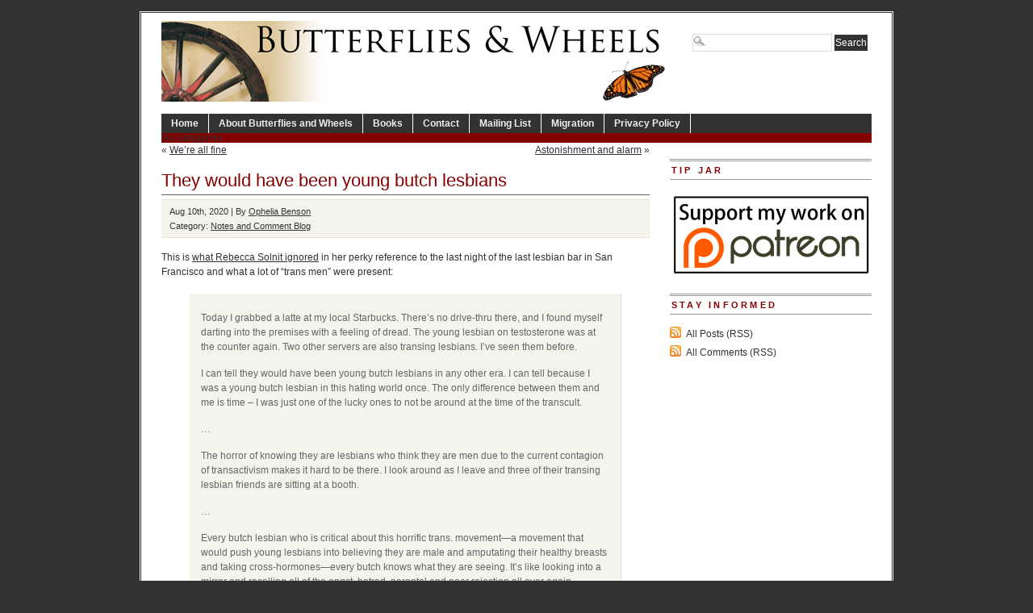

--- FILE ---
content_type: text/html; charset=UTF-8
request_url: https://www.butterfliesandwheels.org/2020/they-would-have-been-young-butch-lesbians/
body_size: 11440
content:
<!DOCTYPE html PUBLIC "-//W3C//DTD XHTML 1.0 Transitional//EN" "http://www.w3.org/TR/xhtml1/DTD/xhtml1-transitional.dtd">
<html xmlns="http://www.w3.org/1999/xhtml" lang="en-US">
<head profile="http://gmpg.org/xfn/11">
<meta http-equiv="Content-Type" content="text/html; charset=UTF-8" />
	<title>  They would have been young butch lesbians - Butterflies and Wheels</title>
<meta name="generator" content="WordPress 6.5.7" />
<!-- leave this for stats -->
  

<!-- BEGIN Metadata added by the Add-Meta-Tags WordPress plugin -->
<meta name="description" content="This is what Rebecca Solnit ignored in her perky reference to the last night of the last lesbian bar in San Francisco and what a lot of trans men were present: Today I grabbed a latte at my local Starbucks. There’s no drive-thru there, and I found myself darting into the premises with a feeling of dread. The young lesbian on testosterone was at the counter again." />
<meta name="keywords" content="notes and comment blog" />
<!-- END Metadata added by the Add-Meta-Tags WordPress plugin -->

<meta name='robots' content='max-image-preview:large' />
<link rel="alternate" type="application/rss+xml" title="Butterflies and Wheels &raquo; They would have been young butch lesbians Comments Feed" href="https://www.butterfliesandwheels.org/2020/they-would-have-been-young-butch-lesbians/feed/" />
		<!-- This site uses the Google Analytics by MonsterInsights plugin v8.12.1 - Using Analytics tracking - https://www.monsterinsights.com/ -->
		<!-- Note: MonsterInsights is not currently configured on this site. The site owner needs to authenticate with Google Analytics in the MonsterInsights settings panel. -->
					<!-- No UA code set -->
				<!-- / Google Analytics by MonsterInsights -->
		<script type="text/javascript">
/* <![CDATA[ */
window._wpemojiSettings = {"baseUrl":"https:\/\/s.w.org\/images\/core\/emoji\/15.0.3\/72x72\/","ext":".png","svgUrl":"https:\/\/s.w.org\/images\/core\/emoji\/15.0.3\/svg\/","svgExt":".svg","source":{"concatemoji":"https:\/\/www.butterfliesandwheels.org\/wordpress\/wp-includes\/js\/wp-emoji-release.min.js?ver=6.5.7"}};
/*! This file is auto-generated */
!function(i,n){var o,s,e;function c(e){try{var t={supportTests:e,timestamp:(new Date).valueOf()};sessionStorage.setItem(o,JSON.stringify(t))}catch(e){}}function p(e,t,n){e.clearRect(0,0,e.canvas.width,e.canvas.height),e.fillText(t,0,0);var t=new Uint32Array(e.getImageData(0,0,e.canvas.width,e.canvas.height).data),r=(e.clearRect(0,0,e.canvas.width,e.canvas.height),e.fillText(n,0,0),new Uint32Array(e.getImageData(0,0,e.canvas.width,e.canvas.height).data));return t.every(function(e,t){return e===r[t]})}function u(e,t,n){switch(t){case"flag":return n(e,"\ud83c\udff3\ufe0f\u200d\u26a7\ufe0f","\ud83c\udff3\ufe0f\u200b\u26a7\ufe0f")?!1:!n(e,"\ud83c\uddfa\ud83c\uddf3","\ud83c\uddfa\u200b\ud83c\uddf3")&&!n(e,"\ud83c\udff4\udb40\udc67\udb40\udc62\udb40\udc65\udb40\udc6e\udb40\udc67\udb40\udc7f","\ud83c\udff4\u200b\udb40\udc67\u200b\udb40\udc62\u200b\udb40\udc65\u200b\udb40\udc6e\u200b\udb40\udc67\u200b\udb40\udc7f");case"emoji":return!n(e,"\ud83d\udc26\u200d\u2b1b","\ud83d\udc26\u200b\u2b1b")}return!1}function f(e,t,n){var r="undefined"!=typeof WorkerGlobalScope&&self instanceof WorkerGlobalScope?new OffscreenCanvas(300,150):i.createElement("canvas"),a=r.getContext("2d",{willReadFrequently:!0}),o=(a.textBaseline="top",a.font="600 32px Arial",{});return e.forEach(function(e){o[e]=t(a,e,n)}),o}function t(e){var t=i.createElement("script");t.src=e,t.defer=!0,i.head.appendChild(t)}"undefined"!=typeof Promise&&(o="wpEmojiSettingsSupports",s=["flag","emoji"],n.supports={everything:!0,everythingExceptFlag:!0},e=new Promise(function(e){i.addEventListener("DOMContentLoaded",e,{once:!0})}),new Promise(function(t){var n=function(){try{var e=JSON.parse(sessionStorage.getItem(o));if("object"==typeof e&&"number"==typeof e.timestamp&&(new Date).valueOf()<e.timestamp+604800&&"object"==typeof e.supportTests)return e.supportTests}catch(e){}return null}();if(!n){if("undefined"!=typeof Worker&&"undefined"!=typeof OffscreenCanvas&&"undefined"!=typeof URL&&URL.createObjectURL&&"undefined"!=typeof Blob)try{var e="postMessage("+f.toString()+"("+[JSON.stringify(s),u.toString(),p.toString()].join(",")+"));",r=new Blob([e],{type:"text/javascript"}),a=new Worker(URL.createObjectURL(r),{name:"wpTestEmojiSupports"});return void(a.onmessage=function(e){c(n=e.data),a.terminate(),t(n)})}catch(e){}c(n=f(s,u,p))}t(n)}).then(function(e){for(var t in e)n.supports[t]=e[t],n.supports.everything=n.supports.everything&&n.supports[t],"flag"!==t&&(n.supports.everythingExceptFlag=n.supports.everythingExceptFlag&&n.supports[t]);n.supports.everythingExceptFlag=n.supports.everythingExceptFlag&&!n.supports.flag,n.DOMReady=!1,n.readyCallback=function(){n.DOMReady=!0}}).then(function(){return e}).then(function(){var e;n.supports.everything||(n.readyCallback(),(e=n.source||{}).concatemoji?t(e.concatemoji):e.wpemoji&&e.twemoji&&(t(e.twemoji),t(e.wpemoji)))}))}((window,document),window._wpemojiSettings);
/* ]]> */
</script>
	<style type="text/css">
	img.wp-smiley,
	img.emoji {
		display: inline !important;
		border: none !important;
		box-shadow: none !important;
		height: 1em !important;
		width: 1em !important;
		margin: 0 0.07em !important;
		vertical-align: -0.1em !important;
		background: none !important;
		padding: 0 !important;
	}
	</style>
	<link rel="https://api.w.org/" href="https://www.butterfliesandwheels.org/wp-json/" /><link rel="alternate" type="application/json" href="https://www.butterfliesandwheels.org/wp-json/wp/v2/posts/117112" /><link rel="canonical" href="https://www.butterfliesandwheels.org/2020/they-would-have-been-young-butch-lesbians/" />
<link rel='shortlink' href='https://www.butterfliesandwheels.org/?p=117112' />
<link rel="alternate" type="application/json+oembed" href="https://www.butterfliesandwheels.org/wp-json/oembed/1.0/embed?url=https%3A%2F%2Fwww.butterfliesandwheels.org%2F2020%2Fthey-would-have-been-young-butch-lesbians%2F" />
<link rel="alternate" type="text/xml+oembed" href="https://www.butterfliesandwheels.org/wp-json/oembed/1.0/embed?url=https%3A%2F%2Fwww.butterfliesandwheels.org%2F2020%2Fthey-would-have-been-young-butch-lesbians%2F&#038;format=xml" />
<script charset="utf-8" type="text/javascript">var switchTo5x=true;</script><script charset="utf-8" type="text/javascript" src="http://w.sharethis.com/button/buttons.js"></script><script type="text/javascript">stLight.options({publisher:'c98433ac-b879-4998-998d-3a99bd27024f'});var st_type='wordpress3.0.1';</script>		<style type="text/css">
						ol.footnotes li {list-style-type:decimal;}
								</style>
		  

<link rel="icon" type="image/vnd.microsoft.icon" href="/wordpress/favicon.ico" />
<link rel="stylesheet" type="text/css" media="screen" href="https://www.butterfliesandwheels.org/wordpress/wp-content/themes/branfordmagazine-pro/style.css" />
<link rel="stylesheet" type="text/css" media="screen" href="https://www.butterfliesandwheels.org/wordpress/wp-content/themes/branfordmagazine-pro/styles/nav.css" />
<link rel="stylesheet" type="text/css" media="screen" href="https://www.butterfliesandwheels.org/wordpress/wp-content/themes/branfordmagazine-pro/styles/plugins.css" />
<link rel="stylesheet" type="text/css" media="screen" href="https://www.butterfliesandwheels.org/wordpress/wp-content/themes/branfordmagazine-pro/styles/template-style.css" />
<link rel="stylesheet" type="text/css" media="print" href="https://www.butterfliesandwheels.org/wordpress/wp-content/themes/branfordmagazine-pro/styles/print.css" />
<link rel="stylesheet" type="text/css" media="screen" href="https://www.butterfliesandwheels.org/wordpress/wp-content/themes/branfordmagazine-pro/styles/ui.tabs.css" />
<link rel="stylesheet" type="text/css" media="screen" href="https://www.butterfliesandwheels.org/wordpress/wp-content/themes/branfordmagazine-pro/styles/custom-style.css" />

<script type="text/javascript" src="https://www.butterfliesandwheels.org/wordpress/wp-content/themes/branfordmagazine-pro/scripts/jquery-1.2.3.pack.js"></script>
<script type="text/javascript" src="https://www.butterfliesandwheels.org/wordpress/wp-content/themes/branfordmagazine-pro/scripts/dropdowns.js"></script>

<link rel="alternate" type="application/rss+xml" title="Butterflies and Wheels RSS Feed" href="https://www.butterfliesandwheels.org/feed/" />
<link rel="pingback" href="https://www.butterfliesandwheels.org/wordpress/xmlrpc.php" />
</head>
<body>
<div id="page" class="clearfloat">
<div class="clearfloat">
  <div id="branding" class="left" onclick="location.href='https://www.butterfliesandwheels.org';" style="cursor: pointer;">
    <div class="blogtitle" ><a href="https://www.butterfliesandwheels.org/">
            </a></div>
    <div class="description">
          </div>
  </div>
  <div class="right">
    <form method="get" id="searchform" action="https://www.butterfliesandwheels.org/">
<div><input type="text" value="" name="s" id="s" class="searchfield" />
<input type="submit" id="searchsubmit" value="Search" class="button" />
</div>
</form>
  </div>
</div>
<ul id="nav" class="clearfloat">
  <li><a href="https://www.butterfliesandwheels.org/" class="on">Home</a></li>
  <li class="page_item page-item-2"><a href="https://www.butterfliesandwheels.org/about/">About Butterflies and Wheels</a></li>
<li class="page_item page-item-18 page_item_has_children"><a href="https://www.butterfliesandwheels.org/books/">Books</a>
<ul class='children'>
	<li class="page_item page-item-20 page_item_has_children"><a href="https://www.butterfliesandwheels.org/books/does-god-hate-women/">Does God Hate Women?</a>
	<ul class='children'>
		<li class="page_item page-item-33"><a href="https://www.butterfliesandwheels.org/books/does-god-hate-women/extracts/">Extracts: Does God Hate Women?</a></li>
		<li class="page_item page-item-26"><a href="https://www.butterfliesandwheels.org/books/does-god-hate-women/reviews/">Reviews: Does God Hate Women?</a></li>
	</ul>
</li>
	<li class="page_item page-item-61"><a href="http://www.amazon.com/o/ASIN/0285637142/">The Dictionary of Fashionable Nonsense</a></li>
	<li class="page_item page-item-42 page_item_has_children"><a href="https://www.butterfliesandwheels.org/books/why-truth-matters/">Why Truth Matters</a>
	<ul class='children'>
		<li class="page_item page-item-52"><a href="https://www.butterfliesandwheels.org/books/why-truth-matters/extracts/">Extracts: Why Truth Matters</a></li>
		<li class="page_item page-item-48"><a href="https://www.butterfliesandwheels.org/books/why-truth-matters/reviews/">Reviews: Why Truth Matters</a></li>
	</ul>
</li>
</ul>
</li>
<li class="page_item page-item-73"><a href="https://www.butterfliesandwheels.org/contact/">Contact</a></li>
<li class="page_item page-item-22178"><a href="http://groups.google.com/group/butterflies-and-wheels/subscribe">Mailing List</a></li>
<li class="page_item page-item-17335"><a href="https://www.butterfliesandwheels.org/migration/">Migration</a></li>
<li class="page_item page-item-76"><a href="https://www.butterfliesandwheels.org/privacy-policy/">Privacy Policy</a></li>
</ul>
<ul id="catnav" class="clearfloat">
  <li class="cat-item-none">No categories</li></ul>
    
<div id="content">
  <div id="top-cat-nav" class="catnav" style="display: block; width=100%;">
<div class="alignleft" style="margin: 0px 0px 0px 0px">&laquo; <a href="https://www.butterfliesandwheels.org/2020/were-all-fine/" rel="prev">We&#8217;re all fine</a></div>
<div class="alignright"><a href="https://www.butterfliesandwheels.org/2020/astonishment-and-alarm/" rel="next">Astonishment and alarm</a> &raquo;</div>
&nbsp;
</div>
  <div class="post" id="post-117112">
    <h2>
      They would have been young butch lesbians    </h2>
<div class="postmetadata">
<div class="sharethis" style="float: right;"><span class='st_facebook' st_title='They would have been young butch lesbians' st_url='https://www.butterfliesandwheels.org/2020/they-would-have-been-young-butch-lesbians/' ></span><span class='st_twitter' st_title='They would have been young butch lesbians' st_url='https://www.butterfliesandwheels.org/2020/they-would-have-been-young-butch-lesbians/' ></span><span class='st_email' st_title='They would have been young butch lesbians' st_url='https://www.butterfliesandwheels.org/2020/they-would-have-been-young-butch-lesbians/' ></span><span class='st_sharethis' st_title='They would have been young butch lesbians' st_url='https://www.butterfliesandwheels.org/2020/they-would-have-been-young-butch-lesbians/' ></span><span class='st_fblike' st_title='They would have been young butch lesbians' st_url='https://www.butterfliesandwheels.org/2020/they-would-have-been-young-butch-lesbians/' ></span><span class='st_plusone' st_title='They would have been young butch lesbians' st_url='https://www.butterfliesandwheels.org/2020/they-would-have-been-young-butch-lesbians/' ></span></div>
Aug 10th, 2020 | By <a href="https://www.butterfliesandwheels.org/author/ophelia/" title="Posts by Ophelia Benson" rel="author">Ophelia Benson</a> 
<br />
 Category:    <a href="https://www.butterfliesandwheels.org/notes/" rel="category tag">Notes and Comment Blog</a>	    <br /></div>
    <div class="entry">
       <p>This is <a href="https://afterellen.com/general-news/569661-a-butch-eradication-served-with-a-progressive-smile">what Rebecca Solnit ignored</a> in her perky reference to the last night of the last lesbian bar in San Francisco and what a lot of &#8220;trans men&#8221; were present:</p>
<blockquote class="wp-block-quote is-layout-flow wp-block-quote-is-layout-flow">
<p> Today I grabbed a latte at my local Starbucks. There’s no drive-thru there, and I found myself darting into the premises with a feeling of dread. The young lesbian on testosterone was at the counter again. Two other servers are also transing lesbians. I’ve seen them before.  </p>
<p>I can tell they would have been young butch lesbians in any other era. I can tell because I was a young butch lesbian in this hating world once. The only difference between them and me is time – I was just one of the lucky ones to not be around at the time of the transcult.</p>
<p>&#8230;</p>
<p>The horror of knowing they are lesbians who think they are men due to the current contagion of transactivism makes it hard to be there. I look around as I leave and three of their transing lesbian friends are sitting at a booth.</p>
<p>&#8230; </p>
<p>Every butch lesbian who is critical about this horrific trans. movement—a movement that would push young lesbians into believing they are male and amputating their healthy breasts and taking cross-hormones—every butch knows what they are seeing. It’s like looking into a mirror and recalling all of the angst, hatred, parental and peer rejection all over again. </p>
<p>It’s a horrific experience to sit in a room full of my sisters and know this. It’s like being one of the last butch survivors in a complete eradication. I can’t think of any other way to state the horror I feel at progressives actually thinking that the surgical violation of these young lesbians is somehow a brave and courageous thing.  </p>
<p>They are telling these girls that they are not okay being who they are and wearing what they want to wear. These are girls like I once was. They sometimes have short hair, and that way of carrying themselves that is strong and independent. They don’t care about boys and when they were kids, they played with trucks and things other girls don’t really like. They liked collecting rocks and they didn’t giggle around the boys like the other girls did. They were never like the other girls. </p>
</blockquote>
<p>And now they&#8217;re being told they&#8217;re men.</p>
<blockquote class="wp-block-quote is-layout-flow wp-block-quote-is-layout-flow">
<p> They call it ‘gender non-conforming.’ That’s a fancy word for butch lesbian. What is happening is that tomboys are pushed to transition and the trans. net captures all the future butches. This is not mere speculation. Physicians who work in gender clinics are saying that homosexuality is the first ‘step’ to transing. This is gruesome.</p>
<p>&#8230; </p>
<p>Our lesbian spaces are already dead. Our bookstores, our dances. Everything we built is dead and taken over by the trans nightmare. I was there when we had it all. Don’t think I don’t have at least a modicum of hope that this madness will end. Because I do. But that’s not today. </p>
</blockquote>
<p>That&#8217;s what Solnit left out.</p>
<p>H/t Papito</p>


      <div class='yarpp yarpp-related yarpp-related-website yarpp-template-list'>
<!-- YARPP List -->
<div id="related-posts"><h3 title="Automatically generated list of related posts; may not be particularly relevant.">Related posts</h3><ul>
<li><a href="https://www.butterfliesandwheels.org/2019/cis-lesbians-arent-always-into-that/" rel="bookmark" title="&#8220;Cis lesbians&#8230;aren&#8217;t always into that&#8221;">&#8220;Cis lesbians&#8230;aren&#8217;t always into that&#8221;</a></li>
<li><a href="https://www.butterfliesandwheels.org/2019/its-also-important-to-call-out-the-disgraceful-views/" rel="bookmark" title="It’s also important to call out the disgraceful views">It’s also important to call out the disgraceful views</a></li>
<li><a href="http://freethoughtblogs.com/butterfliesandwheels/2014/03/girls-as-young-as-6-or-7/" rel="bookmark" title="Girls as young as 6 or 7">Girls as young as 6 or 7</a></li>
<li><a href="https://www.butterfliesandwheels.org/2019/why-lord-why/" rel="bookmark" title="WHY lord WHY">WHY lord WHY</a></li>
<li><a href="https://www.butterfliesandwheels.org/2020/were-all-fine/" rel="bookmark" title="We&#8217;re all fine">We&#8217;re all fine</a></li>
</ul></div>
</div>
    </div>
  </div>
  
<!-- You can start editing here. -->
	<h3 id="comments">20 Responses to &#8220;They would have been young butch lesbians&#8221;</h3>
	<div class="navigation">
		 
	</div>

	<ul class="commentlist">
	   <li class="comment even thread-even depth-1" id="li-comment-2791587">
     <div id="div-comment-2791587" class="comment-body">
	<span class="comment-number"><a href="https://www.butterfliesandwheels.org/2020/they-would-have-been-young-butch-lesbians/#comment-2791587" name="comment-2791587">#</a>1</span>
      <div class="comment-author vcard">
         <img alt='' src='https://secure.gravatar.com/avatar/bfc89bf9bd0b2043bcfb94dc46a4c8cf?s=50&#038;d=identicon&#038;r=r' srcset='https://secure.gravatar.com/avatar/bfc89bf9bd0b2043bcfb94dc46a4c8cf?s=100&#038;d=identicon&#038;r=r 2x' class='avatar avatar-50 photo' height='50' width='50' decoding='async'/>         <cite class="fn">Sastra</cite>      <div class="comment-meta commentmetadata"><a href="https://www.butterfliesandwheels.org/2020/they-would-have-been-young-butch-lesbians/#comment-2791587">August 10, 2020 at 11:36 am</a></div>
      </div>
      

      <p>Powerful piece.</p>
<blockquote><p> They are telling these girls that they are not okay being who they are and wearing what they want to wear. </p></blockquote>
<p>And this is where the TRAs put their argument: nobody is “telling” these lesbians they can’t be a butch lesbian. Nobody is making them do anything. They’re not “being told they’re men.” Not at all.</p>
<p>It’s totally and completely coming from the young <s>women</s> men themselves. It’s spontaneous and self-originating, these announcements that they’re transgender, with a male identity trapped in a woman’s body. No contagion. No force. No coercion. All the activists do is react. Really.</p>
<p>And yet what I hear from young women themselves is the steady drip of suggestion. “I bet you’re trans.” “Are you trans?” “OMG you’re trans!” “Here, take this test and see if you’re trans.”*</p>
<p>And along with this is sexism and porn culture and homophobia. Sure. Nothing coercive at all.</p>
<p>*</p>
<p>Here’s a Gender Dysphoria Test! Take it:</p>
<p><a href="https://www.psycom.net/adult-gender-dysphoria-test/" rel="nofollow ugc">https://www.psycom.net/adult-gender-dysphoria-test/</a></p>
<p>Now &#8230; take it again, but this time answer every single question with “No.” See what happens.</p>

      <div class="reply">
               </div>
     </div>
</li><!-- #comment-## -->
   <li class="comment odd alt thread-odd thread-alt depth-1" id="li-comment-2791588">
     <div id="div-comment-2791588" class="comment-body">
	<span class="comment-number"><a href="https://www.butterfliesandwheels.org/2020/they-would-have-been-young-butch-lesbians/#comment-2791588" name="comment-2791588">#</a>2</span>
      <div class="comment-author vcard">
         <img alt='' src='https://secure.gravatar.com/avatar/c15d92ba0c8147b898b9550624eb9ce3?s=50&#038;d=identicon&#038;r=r' srcset='https://secure.gravatar.com/avatar/c15d92ba0c8147b898b9550624eb9ce3?s=100&#038;d=identicon&#038;r=r 2x' class='avatar avatar-50 photo' height='50' width='50' decoding='async'/>         <cite class="fn">Sackbut</cite>      <div class="comment-meta commentmetadata"><a href="https://www.butterfliesandwheels.org/2020/they-would-have-been-young-butch-lesbians/#comment-2791588">August 10, 2020 at 12:06 pm</a></div>
      </div>
      

      <blockquote><p>Now … take it again, but this time answer every single question with “No.” See what happens.</p></blockquote>
<p>I did exactly this.  I think &#8220;No&#8221; for all questions is what I would answer anyway.  The result is disturbing.  I hope you don&#8217;t mind my giving the game away here:</p>
<blockquote><p>Your Score: Mild to Moderate Indication of Gender Dysphoria</p>
<p>Your answers suggest a mild to moderate indication that you are experiencing symptoms common among people with gender dysphoria. However, this quiz is not meant to be a substitute for a proper diagnosis from a healthcare professional. If you have concerns, schedule an appointment with your doctor or a mental health professional now.</p></blockquote>
<p>I&#8217;ve came across a presentation somewhere that claimed lack of evidence of gender dysphoria is evidence of gender dysphoria.  This is sick.</p>

      <div class="reply">
               </div>
     </div>
</li><!-- #comment-## -->
   <li class="comment even thread-even depth-1" id="li-comment-2791590">
     <div id="div-comment-2791590" class="comment-body">
	<span class="comment-number"><a href="https://www.butterfliesandwheels.org/2020/they-would-have-been-young-butch-lesbians/#comment-2791590" name="comment-2791590">#</a>3</span>
      <div class="comment-author vcard">
         <img alt='' src='https://secure.gravatar.com/avatar/7e33d4c02c9ba6278f91618a682feff6?s=50&#038;d=identicon&#038;r=r' srcset='https://secure.gravatar.com/avatar/7e33d4c02c9ba6278f91618a682feff6?s=100&#038;d=identicon&#038;r=r 2x' class='avatar avatar-50 photo' height='50' width='50' decoding='async'/>         <cite class="fn">twiliter</cite>      <div class="comment-meta commentmetadata"><a href="https://www.butterfliesandwheels.org/2020/they-would-have-been-young-butch-lesbians/#comment-2791590">August 10, 2020 at 12:08 pm</a></div>
      </div>
      

      <p>@1 Wow, I&#8217;m &#8220;mild to moderate&#8221;??? How bogus is that. No urge to change my wardrobe yet, so there must be some hope? :P</p>
<p>As for the piece, looks like grooming to me. How fortunate was I to have grown up being nearly forced to be masculine and ridiculed for anything I did or felt that was remotely feminine (yes, even in Northern California in the 60&#8217;s). Not that I would have anyway, but there used to be a huge amount of social pressure toward reinforcing gender stereotypes. A lot has changed since then, and me with it (but not without a significant amount of introspection), but some of this stuff just goes too far.</p>
<p>I am not mild to moderate, except when it comes to politics. ;)</p>

      <div class="reply">
               </div>
     </div>
</li><!-- #comment-## -->
   <li class="comment odd alt thread-odd thread-alt depth-1" id="li-comment-2791597">
     <div id="div-comment-2791597" class="comment-body">
	<span class="comment-number"><a href="https://www.butterfliesandwheels.org/2020/they-would-have-been-young-butch-lesbians/#comment-2791597" name="comment-2791597">#</a>4</span>
      <div class="comment-author vcard">
         <img alt='' src='https://secure.gravatar.com/avatar/782bad5983750cbe99121da9b1367a8a?s=50&#038;d=identicon&#038;r=r' srcset='https://secure.gravatar.com/avatar/782bad5983750cbe99121da9b1367a8a?s=100&#038;d=identicon&#038;r=r 2x' class='avatar avatar-50 photo' height='50' width='50' loading='lazy' decoding='async'/>         <cite class="fn">What a Maroon</cite>      <div class="comment-meta commentmetadata"><a href="https://www.butterfliesandwheels.org/2020/they-would-have-been-young-butch-lesbians/#comment-2791597">August 10, 2020 at 12:34 pm</a></div>
      </div>
      

      <p>If you answer &#8220;Yes&#8221; to all the questions, you get an indication of &#8220;Strong&#8221;&#8211;no surprise there. But if you select all the wishy-washy (&#8220;Sometimes&#8221;, &#8220;Maybe&#8221;, etc.) answers, you get the same indication.</p>

      <div class="reply">
               </div>
     </div>
</li><!-- #comment-## -->
   <li class="comment byuser comment-author-votercolonel even thread-even depth-1" id="li-comment-2791599">
     <div id="div-comment-2791599" class="comment-body">
	<span class="comment-number"><a href="https://www.butterfliesandwheels.org/2020/they-would-have-been-young-butch-lesbians/#comment-2791599" name="comment-2791599">#</a>5</span>
      <div class="comment-author vcard">
         <img alt='' src='https://secure.gravatar.com/avatar/5480dc42a8a518908712fc0b47f8be35?s=50&#038;d=identicon&#038;r=r' srcset='https://secure.gravatar.com/avatar/5480dc42a8a518908712fc0b47f8be35?s=100&#038;d=identicon&#038;r=r 2x' class='avatar avatar-50 photo' height='50' width='50' loading='lazy' decoding='async'/>         <cite class="fn">Nullius in Verba</cite>      <div class="comment-meta commentmetadata"><a href="https://www.butterfliesandwheels.org/2020/they-would-have-been-young-butch-lesbians/#comment-2791599">August 10, 2020 at 12:39 pm</a></div>
      </div>
      

      <p>So answering in a manner that doesn&#8217;t indicate dysphoria indicates dysphoria. That&#8217;s nice.</p>
<p><a href="http://www.butterfliesandwheels.org/2019/list-of-symptoms/" rel="ugc">http://www.butterfliesandwheels.org/2019/list-of-symptoms/</a></p>

      <div class="reply">
               </div>
     </div>
</li><!-- #comment-## -->
   <li class="comment odd alt thread-odd thread-alt depth-1" id="li-comment-2791600">
     <div id="div-comment-2791600" class="comment-body">
	<span class="comment-number"><a href="https://www.butterfliesandwheels.org/2020/they-would-have-been-young-butch-lesbians/#comment-2791600" name="comment-2791600">#</a>6</span>
      <div class="comment-author vcard">
         <img alt='' src='https://secure.gravatar.com/avatar/7e33d4c02c9ba6278f91618a682feff6?s=50&#038;d=identicon&#038;r=r' srcset='https://secure.gravatar.com/avatar/7e33d4c02c9ba6278f91618a682feff6?s=100&#038;d=identicon&#038;r=r 2x' class='avatar avatar-50 photo' height='50' width='50' loading='lazy' decoding='async'/>         <cite class="fn">twiliter</cite>      <div class="comment-meta commentmetadata"><a href="https://www.butterfliesandwheels.org/2020/they-would-have-been-young-butch-lesbians/#comment-2791600">August 10, 2020 at 12:45 pm</a></div>
      </div>
      

      <p>Well, I hope you all used fake e-mails, no telling what kind of nasty spam they would launch at us.</p>

      <div class="reply">
               </div>
     </div>
</li><!-- #comment-## -->
   <li class="comment even thread-even depth-1" id="li-comment-2791604">
     <div id="div-comment-2791604" class="comment-body">
	<span class="comment-number"><a href="https://www.butterfliesandwheels.org/2020/they-would-have-been-young-butch-lesbians/#comment-2791604" name="comment-2791604">#</a>7</span>
      <div class="comment-author vcard">
         <img alt='' src='https://secure.gravatar.com/avatar/376648391986c159a1554cbf0c4f32cc?s=50&#038;d=identicon&#038;r=r' srcset='https://secure.gravatar.com/avatar/376648391986c159a1554cbf0c4f32cc?s=100&#038;d=identicon&#038;r=r 2x' class='avatar avatar-50 photo' height='50' width='50' loading='lazy' decoding='async'/>         <cite class="fn">iknklast</cite>      <div class="comment-meta commentmetadata"><a href="https://www.butterfliesandwheels.org/2020/they-would-have-been-young-butch-lesbians/#comment-2791604">August 10, 2020 at 1:02 pm</a></div>
      </div>
      

      <p>It&#8217;s a great article, but I do have some problems with this:</p>
<blockquote><p>They call it ‘gender non-conforming.’ That’s a fancy word for butch lesbian</p></blockquote>
<p>and this:</p>
<blockquote><p>They don’t care about boys and when they were kids, they played with trucks and things other girls don’t really like. They liked collecting rocks and they didn’t giggle around the boys like the other girls did. They were never like the other girls.</p></blockquote>
<p>Other than the short hair, she is describing me. I was gender non-conforming, to the horror of my fundamentalist, anti-feminist mother. I would rather collect rocks than play with dolls (how do you play with dolls, anyway? They just sort of sit there and don&#8217;t do anything, and you can&#8217;t do anything interesting with them.) I didn&#8217;t giggle around the boys (or around the girls; I was never a giggler). I was usually more comfortable around males than females, because females were being socialized to be so&#8230;girly. But males posed dangers that constantly reminded me I was in fact a girl.</p>
<p>I am not a butch lesbian, or any lesbian. It is as wrong to see gender non-conforming females as lesbians as it is to see them as trans. We are simply people who don&#8217;t buy into the gender bullshit, and want to be who we want to be the way we want to be it. As long as what we want to be is within the bounds of decent human behavior, there should be nothing wrong with that. I can see saying &#8220;no, don&#8217;t be what you want to be&#8221; if what you want to be is a serial murderer, but if what you want to be is a tree-climber rather than a tea-partyer, I say go for it. And don&#8217;t let anyone tell you you are trans&#8230;or lesbian&#8230;or anything but yourself.</p>

      <div class="reply">
               </div>
     </div>
</li><!-- #comment-## -->
   <li class="comment odd alt thread-odd thread-alt depth-1" id="li-comment-2791608">
     <div id="div-comment-2791608" class="comment-body">
	<span class="comment-number"><a href="https://www.butterfliesandwheels.org/2020/they-would-have-been-young-butch-lesbians/#comment-2791608" name="comment-2791608">#</a>8</span>
      <div class="comment-author vcard">
         <img alt='' src='https://secure.gravatar.com/avatar/c15d92ba0c8147b898b9550624eb9ce3?s=50&#038;d=identicon&#038;r=r' srcset='https://secure.gravatar.com/avatar/c15d92ba0c8147b898b9550624eb9ce3?s=100&#038;d=identicon&#038;r=r 2x' class='avatar avatar-50 photo' height='50' width='50' loading='lazy' decoding='async'/>         <cite class="fn">Sackbut</cite>      <div class="comment-meta commentmetadata"><a href="https://www.butterfliesandwheels.org/2020/they-would-have-been-young-butch-lesbians/#comment-2791608">August 10, 2020 at 1:09 pm</a></div>
      </div>
      

      <p>Re #6, you can leave that entry blank, I discovered.</p>

      <div class="reply">
               </div>
     </div>
</li><!-- #comment-## -->
   <li class="comment even thread-even depth-1" id="li-comment-2791610">
     <div id="div-comment-2791610" class="comment-body">
	<span class="comment-number"><a href="https://www.butterfliesandwheels.org/2020/they-would-have-been-young-butch-lesbians/#comment-2791610" name="comment-2791610">#</a>9</span>
      <div class="comment-author vcard">
         <img alt='' src='https://secure.gravatar.com/avatar/376648391986c159a1554cbf0c4f32cc?s=50&#038;d=identicon&#038;r=r' srcset='https://secure.gravatar.com/avatar/376648391986c159a1554cbf0c4f32cc?s=100&#038;d=identicon&#038;r=r 2x' class='avatar avatar-50 photo' height='50' width='50' loading='lazy' decoding='async'/>         <cite class="fn">iknklast</cite>      <div class="comment-meta commentmetadata"><a href="https://www.butterfliesandwheels.org/2020/they-would-have-been-young-butch-lesbians/#comment-2791610">August 10, 2020 at 1:36 pm</a></div>
      </div>
      

      <p>So, if I answer every question truthfully, I come out strong. Most likely because I do actually wish I could be treated more like males are treated (i.e., respect and the like, not to mention no pay gap) and I honestly answered about my depression. So things that have nothing to do with gender dysphoria, but more to do with (1) societal misogyny, and (2) a diagnosed medical condition that can be related to LOTS OF DIFFERENT THINGS. </p>
<p>They are appropriating my depression, and they are appropriating my distaste at being treated like a second class citizen, and calling it theirs.</p>

      <div class="reply">
               </div>
     </div>
</li><!-- #comment-## -->
   <li class="comment odd alt thread-odd thread-alt depth-1" id="li-comment-2791614">
     <div id="div-comment-2791614" class="comment-body">
	<span class="comment-number"><a href="https://www.butterfliesandwheels.org/2020/they-would-have-been-young-butch-lesbians/#comment-2791614" name="comment-2791614">#</a>10</span>
      <div class="comment-author vcard">
         <img alt='' src='https://secure.gravatar.com/avatar/982a3603ebfe1a9892762385ba1e61d0?s=50&#038;d=identicon&#038;r=r' srcset='https://secure.gravatar.com/avatar/982a3603ebfe1a9892762385ba1e61d0?s=100&#038;d=identicon&#038;r=r 2x' class='avatar avatar-50 photo' height='50' width='50' loading='lazy' decoding='async'/>         <cite class="fn">Rob</cite>      <div class="comment-meta commentmetadata"><a href="https://www.butterfliesandwheels.org/2020/they-would-have-been-young-butch-lesbians/#comment-2791614">August 10, 2020 at 2:23 pm</a></div>
      </div>
      

      <p>Mild to moderate. What a crock of shit.</p>

      <div class="reply">
               </div>
     </div>
</li><!-- #comment-## -->
   <li class="comment even thread-even depth-1" id="li-comment-2791632">
     <div id="div-comment-2791632" class="comment-body">
	<span class="comment-number"><a href="https://www.butterfliesandwheels.org/2020/they-would-have-been-young-butch-lesbians/#comment-2791632" name="comment-2791632">#</a>11</span>
      <div class="comment-author vcard">
         <img alt='' src='https://secure.gravatar.com/avatar/59b9fc73e32ec7a22e8427c287a43200?s=50&#038;d=identicon&#038;r=r' srcset='https://secure.gravatar.com/avatar/59b9fc73e32ec7a22e8427c287a43200?s=100&#038;d=identicon&#038;r=r 2x' class='avatar avatar-50 photo' height='50' width='50' loading='lazy' decoding='async'/>         <cite class="fn">tigger_the_wing</cite>      <div class="comment-meta commentmetadata"><a href="https://www.butterfliesandwheels.org/2020/they-would-have-been-young-butch-lesbians/#comment-2791632">August 10, 2020 at 4:41 pm</a></div>
      </div>
      

      <p>I&#8217;m with iknklast. I thought I was trans. I&#8217;m not, because there isn&#8217;t really any such thing. I&#8217;m not a lesbian either; I&#8217;m autistic.</p>

      <div class="reply">
               </div>
     </div>
</li><!-- #comment-## -->
   <li class="comment odd alt thread-odd thread-alt depth-1" id="li-comment-2791633">
     <div id="div-comment-2791633" class="comment-body">
	<span class="comment-number"><a href="https://www.butterfliesandwheels.org/2020/they-would-have-been-young-butch-lesbians/#comment-2791633" name="comment-2791633">#</a>12</span>
      <div class="comment-author vcard">
         <img alt='' src='https://secure.gravatar.com/avatar/929dafe185ed71746c416e7d278362b4?s=50&#038;d=identicon&#038;r=r' srcset='https://secure.gravatar.com/avatar/929dafe185ed71746c416e7d278362b4?s=100&#038;d=identicon&#038;r=r 2x' class='avatar avatar-50 photo' height='50' width='50' loading='lazy' decoding='async'/>         <cite class="fn">Papito</cite>      <div class="comment-meta commentmetadata"><a href="https://www.butterfliesandwheels.org/2020/they-would-have-been-young-butch-lesbians/#comment-2791633">August 10, 2020 at 4:43 pm</a></div>
      </div>
      

      <p>tigger, autistics are the preferred victims of the trans cult.  A predilection towards black-and-white thinking, combined with a persistent sense of not fitting in, makes recruitment easier.</p>

      <div class="reply">
               </div>
     </div>
</li><!-- #comment-## -->
   <li class="comment even thread-even depth-1" id="li-comment-2791654">
     <div id="div-comment-2791654" class="comment-body">
	<span class="comment-number"><a href="https://www.butterfliesandwheels.org/2020/they-would-have-been-young-butch-lesbians/#comment-2791654" name="comment-2791654">#</a>13</span>
      <div class="comment-author vcard">
         <img alt='' src='https://secure.gravatar.com/avatar/376648391986c159a1554cbf0c4f32cc?s=50&#038;d=identicon&#038;r=r' srcset='https://secure.gravatar.com/avatar/376648391986c159a1554cbf0c4f32cc?s=100&#038;d=identicon&#038;r=r 2x' class='avatar avatar-50 photo' height='50' width='50' loading='lazy' decoding='async'/>         <cite class="fn">iknklast</cite>      <div class="comment-meta commentmetadata"><a href="https://www.butterfliesandwheels.org/2020/they-would-have-been-young-butch-lesbians/#comment-2791654">August 10, 2020 at 6:13 pm</a></div>
      </div>
      

      <blockquote><p> A predilection towards black-and-white thinking, combined with a persistent sense of not fitting in, makes recruitment easier.</p></blockquote>
<p>Maybe that&#8217;s why they never captured me. I have the persistence sense of not fitting in (probably because I don&#8217;t fit in), but have never been good at the black-and-white thinking part.</p>

      <div class="reply">
               </div>
     </div>
</li><!-- #comment-## -->
   <li class="comment odd alt thread-odd thread-alt depth-1" id="li-comment-2791657">
     <div id="div-comment-2791657" class="comment-body">
	<span class="comment-number"><a href="https://www.butterfliesandwheels.org/2020/they-would-have-been-young-butch-lesbians/#comment-2791657" name="comment-2791657">#</a>14</span>
      <div class="comment-author vcard">
         <img alt='' src='https://secure.gravatar.com/avatar/9227c49ec889abddb0818a00a0149cc8?s=50&#038;d=identicon&#038;r=r' srcset='https://secure.gravatar.com/avatar/9227c49ec889abddb0818a00a0149cc8?s=100&#038;d=identicon&#038;r=r 2x' class='avatar avatar-50 photo' height='50' width='50' loading='lazy' decoding='async'/>         <cite class="fn">sentient spanner</cite>      <div class="comment-meta commentmetadata"><a href="https://www.butterfliesandwheels.org/2020/they-would-have-been-young-butch-lesbians/#comment-2791657">August 10, 2020 at 6:56 pm</a></div>
      </div>
      

      <p>What a useless test even by internet test standards. I got more out of the Harry Potter sorting hat test at least that will make my little sister happy until I tell her I got Slytherin. How can you be completely comfortable with yourself and still have it come out to mild to moderate?</p>

      <div class="reply">
               </div>
     </div>
</li><!-- #comment-## -->
   <li class="comment even thread-even depth-1" id="li-comment-2791660">
     <div id="div-comment-2791660" class="comment-body">
	<span class="comment-number"><a href="https://www.butterfliesandwheels.org/2020/they-would-have-been-young-butch-lesbians/#comment-2791660" name="comment-2791660">#</a>15</span>
      <div class="comment-author vcard">
         <img alt='' src='https://secure.gravatar.com/avatar/fe355f2f182bf37a088eddc082f69d2a?s=50&#038;d=identicon&#038;r=r' srcset='https://secure.gravatar.com/avatar/fe355f2f182bf37a088eddc082f69d2a?s=100&#038;d=identicon&#038;r=r 2x' class='avatar avatar-50 photo' height='50' width='50' loading='lazy' decoding='async'/>         <cite class="fn">Acolyte of Sagan</cite>      <div class="comment-meta commentmetadata"><a href="https://www.butterfliesandwheels.org/2020/they-would-have-been-young-butch-lesbians/#comment-2791660">August 10, 2020 at 7:22 pm</a></div>
      </div>
      

      <p>I&#8217;d have thought that a full set of &#8216;noes&#8217; would result in being told that one is in denial and is definitely trans. Somebody&#8217;s missed a trick there.</p>

      <div class="reply">
               </div>
     </div>
</li><!-- #comment-## -->
   <li class="comment odd alt thread-odd thread-alt depth-1" id="li-comment-2791689">
     <div id="div-comment-2791689" class="comment-body">
	<span class="comment-number"><a href="https://www.butterfliesandwheels.org/2020/they-would-have-been-young-butch-lesbians/#comment-2791689" name="comment-2791689">#</a>16</span>
      <div class="comment-author vcard">
         <img alt='' src='https://secure.gravatar.com/avatar/3f34794b71f3acdf83d0f79b3ffa29cd?s=50&#038;d=identicon&#038;r=r' srcset='https://secure.gravatar.com/avatar/3f34794b71f3acdf83d0f79b3ffa29cd?s=100&#038;d=identicon&#038;r=r 2x' class='avatar avatar-50 photo' height='50' width='50' loading='lazy' decoding='async'/>         <cite class="fn">Catwhisperer</cite>      <div class="comment-meta commentmetadata"><a href="https://www.butterfliesandwheels.org/2020/they-would-have-been-young-butch-lesbians/#comment-2791689">August 10, 2020 at 11:03 pm</a></div>
      </div>
      

      <p>Well, this is alarming. I was just trying to find out if I&#8217;m trans, and instead I learn that I&#8217;m a robot! (&#8220;The entered text is not correct&#8221; but I&#8217;m pretty sure it is)</p>

      <div class="reply">
               </div>
     </div>
</li><!-- #comment-## -->
   <li class="comment even thread-even depth-1" id="li-comment-2791735">
     <div id="div-comment-2791735" class="comment-body">
	<span class="comment-number"><a href="https://www.butterfliesandwheels.org/2020/they-would-have-been-young-butch-lesbians/#comment-2791735" name="comment-2791735">#</a>17</span>
      <div class="comment-author vcard">
         <img alt='' src='https://secure.gravatar.com/avatar/376648391986c159a1554cbf0c4f32cc?s=50&#038;d=identicon&#038;r=r' srcset='https://secure.gravatar.com/avatar/376648391986c159a1554cbf0c4f32cc?s=100&#038;d=identicon&#038;r=r 2x' class='avatar avatar-50 photo' height='50' width='50' loading='lazy' decoding='async'/>         <cite class="fn">iknklast</cite>      <div class="comment-meta commentmetadata"><a href="https://www.butterfliesandwheels.org/2020/they-would-have-been-young-butch-lesbians/#comment-2791735">August 11, 2020 at 7:53 am</a></div>
      </div>
      

      <p>Catwhisperer, if you want to be truly woke, you could claim to be a trans robot.</p>

      <div class="reply">
               </div>
     </div>
</li><!-- #comment-## -->
   <li class="comment odd alt thread-odd thread-alt depth-1" id="li-comment-2791801">
     <div id="div-comment-2791801" class="comment-body">
	<span class="comment-number"><a href="https://www.butterfliesandwheels.org/2020/they-would-have-been-young-butch-lesbians/#comment-2791801" name="comment-2791801">#</a>18</span>
      <div class="comment-author vcard">
         <img alt='' src='https://secure.gravatar.com/avatar/3f34794b71f3acdf83d0f79b3ffa29cd?s=50&#038;d=identicon&#038;r=r' srcset='https://secure.gravatar.com/avatar/3f34794b71f3acdf83d0f79b3ffa29cd?s=100&#038;d=identicon&#038;r=r 2x' class='avatar avatar-50 photo' height='50' width='50' loading='lazy' decoding='async'/>         <cite class="fn">Catwhisperer</cite>      <div class="comment-meta commentmetadata"><a href="https://www.butterfliesandwheels.org/2020/they-would-have-been-young-butch-lesbians/#comment-2791801">August 11, 2020 at 2:15 pm</a></div>
      </div>
      

      <p>Haha. Well that explains my lifelong interest in repetitive tasks, speaking in monotone, and desire to wear an antenna on my head. I&#8217;ve always been a robot, I just never knew.</p>

      <div class="reply">
               </div>
     </div>
</li><!-- #comment-## -->
   <li class="comment even thread-even depth-1" id="li-comment-2791938">
     <div id="div-comment-2791938" class="comment-body">
	<span class="comment-number"><a href="https://www.butterfliesandwheels.org/2020/they-would-have-been-young-butch-lesbians/#comment-2791938" name="comment-2791938">#</a>19</span>
      <div class="comment-author vcard">
         <img alt='' src='https://secure.gravatar.com/avatar/5252fa2b8eaf6d41ec13b4ecbd0706d9?s=50&#038;d=identicon&#038;r=r' srcset='https://secure.gravatar.com/avatar/5252fa2b8eaf6d41ec13b4ecbd0706d9?s=100&#038;d=identicon&#038;r=r 2x' class='avatar avatar-50 photo' height='50' width='50' loading='lazy' decoding='async'/>         <cite class="fn">latsot</cite>      <div class="comment-meta commentmetadata"><a href="https://www.butterfliesandwheels.org/2020/they-would-have-been-young-butch-lesbians/#comment-2791938">August 12, 2020 at 4:36 am</a></div>
      </div>
      

      <p>Catwhisperer,</p>
<p>That means you can enter robot sports, like Robot Wars.</p>

      <div class="reply">
               </div>
     </div>
</li><!-- #comment-## -->
   <li class="comment odd alt thread-odd thread-alt depth-1" id="li-comment-2792018">
     <div id="div-comment-2792018" class="comment-body">
	<span class="comment-number"><a href="https://www.butterfliesandwheels.org/2020/they-would-have-been-young-butch-lesbians/#comment-2792018" name="comment-2792018">#</a>20</span>
      <div class="comment-author vcard">
         <img alt='' src='https://secure.gravatar.com/avatar/3f34794b71f3acdf83d0f79b3ffa29cd?s=50&#038;d=identicon&#038;r=r' srcset='https://secure.gravatar.com/avatar/3f34794b71f3acdf83d0f79b3ffa29cd?s=100&#038;d=identicon&#038;r=r 2x' class='avatar avatar-50 photo' height='50' width='50' loading='lazy' decoding='async'/>         <cite class="fn">Catwhisperer</cite>      <div class="comment-meta commentmetadata"><a href="https://www.butterfliesandwheels.org/2020/they-would-have-been-young-butch-lesbians/#comment-2792018">August 12, 2020 at 2:15 pm</a></div>
      </div>
      

      <p>latsot, oh, umm, actually no, that&#8217;s not really my thing. And don&#8217;t go thinking it&#8217;s because those cis-robots are innately more stabby, drilly, hacky, angle-grindy, or more heavily armoured than trans-robots. Robotness is a spectrum, not a binary.</p>

      <div class="reply">
               </div>
     </div>
</li><!-- #comment-## -->
	</ul>

	<div class="navigation">
		 
	</div>
 

  </div>
<!-- SIDEBAR -->

<div id="sidebar">
  <div id="sidelist">
        <div class="sidebar_widget"><h3>Tip Jar</h3>			<div class="textwidget"><a href="https://www.patreon.com/OpheliaBenson" target="_blank" style="border: none;" rel="noopener"><img src="//www.butterfliesandwheels.org/wordpress/wp-content/uploads/2015/08/patreon-banner.png" width="250" alt="Support my work on Patreon!" style="border: none;"/></a></div>
		</div>    <div id="side-stay-informed">
      <h3>
        Stay informed      </h3>
      <ul class="feed">
	<li><a href="https://www.butterfliesandwheels.org/feed/">All Posts (RSS)</a></li>
	<li><a href="https://www.butterfliesandwheels.org/comments/feed/">All Comments (RSS)</a></li>
 
      </ul>
    </div>
  </div>
  <!--END SIDELIST-->
</div>
<!--END SIDEBAR-->
</div> 
<div id="footer"> 
  


<link rel='stylesheet' id='yarppRelatedCss-css' href='https://www.butterfliesandwheels.org/wordpress/wp-content/plugins/yet-another-related-posts-plugin/style/related.css?ver=5.30.11' type='text/css' media='all' />
<style id='wp-emoji-styles-inline-css' type='text/css'>

	img.wp-smiley, img.emoji {
		display: inline !important;
		border: none !important;
		box-shadow: none !important;
		height: 1em !important;
		width: 1em !important;
		margin: 0 0.07em !important;
		vertical-align: -0.1em !important;
		background: none !important;
		padding: 0 !important;
	}
</style>
<link rel='stylesheet' id='wp-block-library-css' href='https://www.butterfliesandwheels.org/wordpress/wp-includes/css/dist/block-library/style.min.css?ver=6.5.7' type='text/css' media='all' />
<link rel='stylesheet' id='classic-theme-styles-css' href='https://www.butterfliesandwheels.org/wordpress/wp-includes/css/classic-themes.min.css?ver=6.5.7' type='text/css' media='all' />
<link rel='stylesheet' id='wp-pagenavi-css' href='https://www.butterfliesandwheels.org/wordpress/wp-content/themes/branfordmagazine-pro/pagenavi-css.css?ver=2.70' type='text/css' media='all' />
  <div> All posts and comments are &copy; their respective authors.
    | Powered by <a href="http://wordpress.org/" target="_blank">WordPress</a> 
</div>

<div>
<a href="/privacy-policy/">Privacy Policy</a> |
<a href="/contact/">Contact</a> |
    <a href="https://www.butterfliesandwheels.org/wordpress/wp-login.php">Log in</a>  </div>
</div>


<!-- Google (or other) Analytics code (if set in the options) -->
<!-- End Google Analytics -->
</body>
</html>
<!--
66 queries. 0.065 seconds.
--> 
